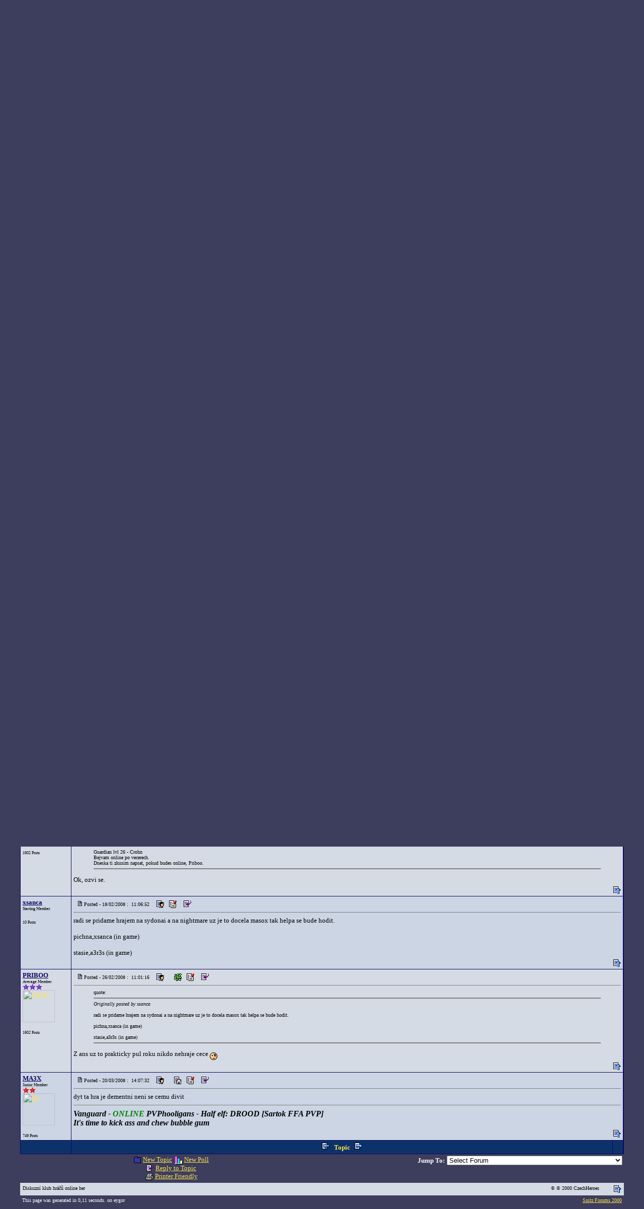

--- FILE ---
content_type: text/html
request_url: http://www.imperium.cz/forum/topic.asp?TOPIC_ID=26304&
body_size: 73608
content:

<meta http-equiv="Content-Type" content="text/html; charset=windows-1250">
<html>

<head>
<title>Diskuzní klub hráčů online her - Guilda MdK - Sydonai EU</title>
<meta name="copyright" content="This Forum code is Copyright (C) 2000-02 Michael Anderson, Pierre Gorissen, Huw Reddick and Richard Kinser, Non-Forum Related code is Copyright (C) © 2000 CzechHeroes">
<script language="JavaScript" type="text/javascript">
<!-- hide from JavaScript-challenged browsers
function openWindow(url) {
	popupWin = window.open(url,'new_page','width=400,height=400')
}
function openWindow2(url) {
	popupWin = window.open(url,'new_page','width=400,height=450')
}
function openWindow3(url) {
	popupWin = window.open(url,'new_page','width=400,height=450,scrollbars=yes')
}
function openWindow4(url) {
	popupWin = window.open(url,'new_page','width=400,height=525')
}
function openWindow5(url) {
	popupWin = window.open(url,'new_page','width=450,height=525,scrollbars=yes,toolbars=yes,menubar=yes,resizable=yes')
}
function openWindow6(url) {
	popupWin = window.open(url,'new_page','width=500,height=450,scrollbars=yes')
}
function openWindowHelp(url) {
	popupWin = window.open(url,'new_page','width=470,height=200,scrollbars=yes')
}
// ################## Poll Mod ##################
function openPollWindow(url,w,h) {
	popupWin = window.open(url,'new_page','width='+w+',height='+h+',scrollbars=yes')
}
function submitPoll(btnPressed) {
	btnPressed.disabled=true;
	if (btnPressed.name == "results") {
		document.Poll.Method_Type.value = "guest_vote";
	} else {
		document.Poll.Method_Type.value = "member_vote";
	}
	document.Poll.submit();
}
// #############################################
// done hiding -->
</script>
<style type="text/css">
<!--
a:link    {color:#FAE44F;text-decoration:underline}
a:visited {color:white;text-decoration:underline}
a:hover   {color:black;text-decoration:underline}
a:active  {color:#FAE44F;text-decoration:underline}
.spnMessageText a:link    {color:#0F0666;text-decoration:underline}
.spnMessageText a:visited {color:#3D3D5D;text-decoration:underline}
.spnMessageText a:hover   {color:RED;text-decoration:underline}
.spnMessageText a:active  {color:#3D3D5D;text-decoration:underline}
.spnSearchHighlight {background-color:#FAE44F}
input.radio {background:gray;color:#000000}
-->
</style>
</head>

<body bgColor="#3D3D5D" text="white" link="#FAE44F" aLink="#FAE44F" vLink="white">
<a name="top"></a><font face="Verdana">

<table align="center" border="0" cellPadding="0" cellSpacing="0" width="100%">
  <tr>
    <td valign="center" align="center" width="50%"><iframe frameborder=0 MARGINWIDTH=0 MARGINHEIGHT=0 scrolling=no src="http://www.imperium.cz/rek/banner.aspx" width=468 height=60></iframe></td>
    <td align="center" valign="top" width="50%">
      <table border="0" cellPadding="2" cellSpacing="0">
        <tr>
          <td align="center"><font face="Verdana" size="2"><b>Diskuzní klub hráčů online her</b></font></td>
        </tr>
        <tr>
          <td align="center"><font face="Verdana" size="1">
          <a href="/" onMouseOver="(window.status='Homepage'); return true" onMouseOut="(window.status=''); return true" tabindex="-1"><acronym title="Homepage">Home</acronym></a>
          |
          <a href="pop_profile.asp?mode=Edit" onMouseOver="(window.status='Edit your personal profile...'); return true" onMouseOut="(window.status=''); return true" tabindex="-1"><acronym title="Edit your personal profile...">Profile</acronym></a>
          |
          <a href="policy.asp" onMouseOver="(window.status='Register to post to our forum...'); return true" onMouseOut="(window.status=''); return true" tabindex="-1"><acronym title="Register to post to our forum...">Novy ucet</acronym></a>
          |
          <a href="active.asp" onMouseOver="(window.status='See what topics have been active since your last visit...'); return true" onMouseOut="(window.status=''); return true" tabindex="-1"><acronym title="See what topics have been active since your last visit...">Active Topics</acronym></a>
          |
          <a href="active_polls.asp" onMouseOver="(window.status='See all the active polls...'); return true" onMouseOut="(window.status=''); return true" tabindex="-1"><acronym title="See all the active polls...">Active Polls</acronym></a>
          |
          <a href="members.asp" onMouseOver="(window.status='Current members of these forums...'); return true" onMouseOut="(window.status=''); return true" tabindex="-1"><acronym title="Current members of these forums...">Members</acronym></a>
          |
          <a href="pm_view.asp" onMouseOver="(window.status='Check Your Private Messages...'); return true" onMouseOut="(window.status=''); return true" tabindex="-1"><acronym title="Check Your Private Messages...">Private Messages</acronym></a>
          |
          <a href="search.asp" onMouseOver="(window.status='Perform a search by keyword, date, and/or name...'); return true" onMouseOut="(window.status=''); return true" tabindex="-1"><acronym title="Perform a search by keyword, date, and/or name...">Search</acronym></a>
          |
          <a href="faq.asp" onMouseOver="(window.status='Answers to Frequently Asked Questions...'); return true" onMouseOut="(window.status=''); return true" tabindex="-1"><acronym title="Answers to Frequently Asked Questions...">FAQ</acronym></a></font></td>
        </tr>
        <form action="/forum/topic.asp" method="post" id="form1" name="form1">
        <input type="hidden" name="Method_Type" value="login">
        <tr>
          <td align="center">
            <table>
              <tr>
                <td><font face="Verdana" size="1"><b>Username:</b></font><br />
                <input type="text" name="Name" size="10" maxLength="25" value=""></td>
                <td><font face="Verdana" size="1"><b>Password:</b></font><br />
                <input type="password" name="Password" size="10" maxLength="25" value=""></td>
                <td valign="bottom">
                <input type="submit" value="Login" id="submit1" name="submit1">
                </td>
              </tr>
              <tr>
                <td colspan="3" align="left"><font face="Verdana" size="1">
                <input type="checkbox" name="SavePassWord" value="true" tabindex="-1" CHECKED><b> Save Password</b></font></td>
              </tr>
              <tr>
                <td colspan="3" align="left"><font face="Verdana" size="1">
                <a href="password.asp" onMouseOver="(window.status='Choose a new password if you have forgotten your current one...'); return true" onMouseOut="(window.status=''); return true" tabindex="-1">Forgot your Password?</a>
                <br /><br /></font></td>
              </tr>
            </table>
          </td>
        </tr>
        </form>
      </table>
    </td>
  </tr>
</table>
<table align="center" border="0" cellPadding="0" cellSpacing="0" width="95%">
    <script language="JavaScript" type="text/javascript">
    <!----- 
    function jumpTo(s) {if (s.selectedIndex != 0) location.href = s.options[s.selectedIndex].value;return 1;}

    // -->
    </script>
  <tr>
    <td>
.    <script language="JavaScript" type="text/javascript">
    <!--
    function unsub_confirm(link){
    	var where_to= confirm("Do you really want to Unsubscribe?");
       if (where_to== true) {
       	popupWin = window.open(link,'new_page','width=400,height=400')
       }
    }
    //-->
    </script>
    <script language="JavaScript" type="text/javascript">
    function ChangePage(fnum){
    	if (fnum == 1) {
    		document.PageNum1.submit();
    	}
    	else {
    		document.PageNum2.submit();
    	}
    }
    </script>
    <script language="JavaScript" type="text/javascript">
    <!--
    function jumpTo(s) {if (s.selectedIndex != 0) location.href = s.options[s.selectedIndex].value;return 1;}
    // -->
    </script>
      <table border="0" width="100%">
        <tr>
          <td width="50%" align="left" nowrap><font face="Verdana" size="2">
          <img src="icon_folder_open.gif" width="15" height="15" border="0" alt="" title="" align="absmiddle" />&nbsp;<a href="default.asp">All Forums</a><br />
          <img src="icon_bar.gif" width="15" height="15" border="0" alt="" title="" align="absmiddle" /><img src="icon_folder_open.gif" width="15" height="15" border="0" alt="" title="" align="absmiddle" />&nbsp;<a href="default.asp?CAT_ID=61">Hellgate: London</a><br />
          <img src="icon_blank.gif" width="15" height="15" border="0" alt="" title="" align="absmiddle" /><img src="icon_bar.gif" width="15" height="15" border="0" alt="" title="" align="absmiddle" /><img src="icon_folder_open.gif" width="15" height="15" border="0" alt="" title="" align="absmiddle" />&nbsp;<a href="forum.asp?FORUM_ID=255">Hellgate London - General</a><br />
          <img src="icon_blank.gif" width="15" height="15" border="0" alt="" title="" align="absmiddle" /><img src="icon_blank.gif" width="15" height="15" border="0" alt="" title="" align="absmiddle" /><img src="icon_bar.gif" width="15" height="15" border="0" alt="" title="" align="absmiddle" /><img src="icon_folder_open_topic.gif" width="15" height="15" border="0" alt="" title="" align="absmiddle" />&nbsp;Guilda MdK - Sydonai EU</font></td>
          <td align="center" width="50%">
          <font face="Verdana" size="2">
          <a href="post.asp?method=Topic&FORUM_ID=255"><img src="icon_folder_new_topic.gif" width="15" height="15" border="0" alt="" title="" align="absmiddle" /></a>&nbsp;<a href="post.asp?method=Topic&FORUM_ID=255">New Topic</a>
&nbsp;<a href="post.asp?poll=1&method=Topic&FORUM_ID=255"><img src="icon_poll.gif" width="15" height="15" border="0" alt="New Poll" title="New Poll" align="absmiddle" /></a>&nbsp;<a href="post.asp?poll=1&method=Topic&FORUM_ID=255">New Poll</a><br />
          <a href="post.asp?method=Reply&TOPIC_ID=26304&FORUM_ID=255"><img src="icon_reply_topic.gif" width="15" height="15" border="0" alt="" title="" align="absmiddle" /></a>&nbsp;<a href="post.asp?method=Reply&TOPIC_ID=26304&FORUM_ID=255">Reply to Topic</a>
          <br /><a href="JavaScript:openWindow5('pop_printer_friendly.asp?TOPIC_ID=26304')"><img src="icon_print.gif" width="16" height="17" border="0" alt="" title="" align="absmiddle" /></a>&nbsp;<a href="JavaScript:openWindow5('pop_printer_friendly.asp?TOPIC_ID=26304')">Printer Friendly</a>
          </font></td>
        </tr>
      </table>
    </td>
  </tr>
</table>
<table align="center" border="0" cellPadding="0" cellSpacing="0" width="95%">
  <tr>
    <td>
      <table border="0" width="100%" cellspacing="0" cellpadding="0" align="center">
        <tr>
          <td bgcolor="#0F0666">
            <table border="0" width="100%" cellspacing="1" cellpadding="4">
              <tr>
                <td align="center" bgcolor="#0D3269" width="100" nowrap><b><font face="Verdana" size="2" color="#FAE44F">Author</font></b></td>
                <td align="center" bgcolor="#0D3269" width="100%"><b><font face="Verdana" size="2" color="#FAE44F">
                <a href="topic.asp?TOPIC_ID=29995"><img src="icon_go_left.gif" width="15" height="15" border="0" alt="Previous Topic" title="Previous Topic" align="top" hspace="6" /></a><b><font face="Verdana" size="2" color="#FAE44F">&nbsp;Topic&nbsp;</font></b><a href="topic.asp?TOPIC_ID=26301"><img src="icon_go_right.gif" width="15" height="15" border="0" alt="Next Topic" title="Next Topic" align="top" hspace="6" /></a></font></b></td>
                <td align="right" bgcolor="#0D3269" nowrap><font face="Verdana" size="2">&nbsp;</font></td>
              </tr>
              <tr>
                <td bgcolor="#D5DBE4" valign="top" width="100" nowrap>
                <p><font color="black" face="Verdana" size="2"><b><span class="spnMessageText"><a href="pop_profile.asp?mode=display&id=1492" title="View PRIBOO's Profile" onMouseOver="(window.status='View PRIBOO\'s Profile'); return true" onMouseOut="(window.status=''); return true">PRIBOO</a></span></b></font><br />
                <font color="black" face="Verdana" size="1"><small>Average Member</small></font><br />
                <img src="icon_star_purple.gif" width="13" height="12" border="0" alt="" title="" /><img src="icon_star_purple.gif" width="13" height="12" border="0" alt="" title="" /><img src="icon_star_purple.gif" width="13" height="12" border="0" alt="" title="" /><br />
<a href="pop_profile.asp?mode=display&id=1492"><img src="http://avatar.hostuju.cz/avatar_001/015.jpg" width="64" height="64" border="0" alt="DOG" onMouseOver="(window.status='View PRIBOO\'s Profile...'); return true" onMouseOut="(window.status=''); return true"></a><br />
                </p>
                <p>
                <font color="black" face="Verdana" size="1"><small>1602 Posts</small></font></p></td>
                <td bgcolor="#D5DBE4" width="100%" colspan="2" valign="top">
                  <table width="100%" height="100%" border="0" cellspacing="0" cellpadding="0">
                    <tr>
                      <td valign="top">
                      <img src="icon_posticon.gif" width="15" height="15" border="0" alt="" title="" hspace="3" /><font color="black" face="Verdana" size="1">Posted&nbsp;-&nbsp;05/11/2007&nbsp;:&nbsp; 12:47:21</font>
                      &nbsp;<a href="pop_profile.asp?mode=display&id=1492"><img src="icon_profile.gif" width="15" height="15" border="0" alt="Show Profile" title="Show Profile" align="absmiddle" hspace="6" /></a>
                      &nbsp;<a href="JavaScript:openWindow('pop_messengers.asp?mode=ICQ&ID=1492')"><img src="icon_icq.gif" width="15" height="15" border="0" alt="Send PRIBOO an ICQ Message" title="Send PRIBOO an ICQ Message" align="absmiddle" hspace="6" /></a>
                <a href="privatesend.asp?method=Topic&mname=PRIBOO"><img src="icon_privatemessage.gif" width="15" height="15" border="0" alt="Send PRIBOO a Private Message" title="Send PRIBOO a Private Message" align="absmiddle" hspace="0" /></a>
                      &nbsp;<a href="post.asp?method=TopicQuote&TOPIC_ID=26304&FORUM_ID=255"><img src="icon_reply_topic.gif" width="15" height="15" border="0" alt="Reply with Quote" title="Reply with Quote" align="absmiddle" hspace="6" /></a>
                      <hr noshade size="1"></td>
                    </tr>
                    <tr>
           	<td valign="top" height="100%"><font face="Verdana" size="2" color="black">
                      <font face="Verdana" size="2" color="black"><span class="spnMessageText" id="msg"> Byla založena guilda MdK ve hře Hellgate: London<br /><br />Přihlášky sem nebo ingame na Priboo / Priboow / Priboox</span id="msg"></font>
           	</td>
                    </tr>
                    <tr>
                      <td valign="bottom"><hr noshade size="1" color="#D5DBE4"><font face="Verdana" size="1" color="black">Edited by - PRIBOO on 07/11/2007  14:30:33</font>
                    </tr>
                  </table>
                </td>
              </tr>
<tr bgcolor=#D5DBE4><td></td><td colspan=3></td></tr>              <tr>
                <td bgcolor="#CBD5E3" valign="top" width="100" nowrap>
                <p><font face="Verdana" size="2"><b><span class="spnMessageText"><a href="pop_profile.asp?mode=display&id=4995" title="View MA3X's Profile" onMouseOver="(window.status='View MA3X\'s Profile'); return true" onMouseOut="(window.status=''); return true">MA3X</a></span></b></font><br />
                <font color="black" face="Verdana" size="1"><small>Junior Member</small></font><br />
                <img src="icon_star_red.gif" width="13" height="12" border="0" alt="" title="" /><img src="icon_star_red.gif" width="13" height="12" border="0" alt="" title="" /><br />
<a href="http://www.sk-gaming.com" target="_blank"><img src="http://www.cartoonesque.com/futurama/rsrc/persos/flexo.jpg" width="64" height="64" border="0" alt="fle" onMouseOver="(window.status='Go to Visit MA3X\'s Homepage...'); return true" onMouseOut="(window.status=''); return true"></a><br />
                </p>
                <p>
                <font color="black" face="Verdana" size="1"><small>749 Posts</small></font></p></td>
                <td bgcolor="#CBD5E3" height="100%" width="100%" colspan="2" valign="top"><a name="499716" ></a>
                  <table width="100%" height="100%" border="0" cellspacing="0" cellpadding="0">
                    <tr>
                      <td valign="top">
                       <a href=topic.asp?whichpage=-1&TOPIC_ID=26304&REPLY_ID=499716><img src="icon_posticon.gif" width="15" height="15" border="0" alt="" title="" hspace="3" /></a><font color="black" face="Verdana" size="1">Posted&nbsp;-&nbsp;05/11/2007&nbsp;:&nbsp; 13:16:44</font>
                      &nbsp;<a href="pop_profile.asp?mode=display&id=4995"><img src="icon_profile.gif" width="15" height="15" border="0" alt="Show Profile" title="Show Profile" align="absmiddle" hspace="6" /></a>
                      &nbsp;<a href="http://www.sk-gaming.com" target="_blank"><img src="icon_homepage.gif" width="15" height="15" border="0" alt="Visit MA3X's Homepage" title="Visit MA3X's Homepage" align="absmiddle" hspace="6" /></a>
                <a href="privatesend.asp?method=Topic&mname=MA3X"><img src="icon_privatemessage.gif" width="15" height="15" border="0" alt="Send MA3X a Private Message" title="Send MA3X a Private Message" align="absmiddle" hspace="0" /></a>
                      &nbsp;<a href="post.asp?method=ReplyQuote&REPLY_ID=499716&TOPIC_ID=26304&FORUM_ID=255"><img src="icon_reply_topic.gif" width="15" height="15" border="0" alt="Reply with Quote" title="Reply with Quote" align="absmiddle" hspace="6" /></a>
                      <hr noshade size="1"></td>
                    </tr>
                    <tr>
                      <td valign="top" height="100%"><font face="Verdana" size="2" color="black"><span class="spnMessageText" id="msg"> ot: de joinout guildu bez placeni? nemam zatim duvod to platit <img src="icon_smile_tongue.gif" width="15" height="15" border="0" alt="" title="" align="middle" /></span id="msg"></font></td>
                    </tr>
                    <tr>
                      <td valign="bottom"><hr noshade size="1"><font color="black" face="Verdana" size="2"><span class="spnMessageText"> <b><font size="3"><font face="Georgia"><i>Vanguard - <font color="green">ONLINE</font id="green"> PVPhooligans - Half elf: DROOD [Sartok FFA PVP]</i></font id="Georgia"></font id="size3"></b><br /><b><font size="3"><font face="Georgia"><i>It's time to kick ass and chew bubble gum</i></font id="Georgia"></font id="size3"></b></span></font></td>
                    </tr>
                    <tr>
                      <td valign="bottom" align="right" height="20"><a href="#top"><img src="icon_go_up.gif" width="15" height="15" border="0" alt="Go to Top of Page" title="Go to Top of Page" align="right" /></a></td>
                    </tr>
                  </table>
                </td>
              </tr>
              <tr>
                <td bgcolor="#D5DBE4" valign="top" width="100" nowrap>
                <p><font face="Verdana" size="2"><b><span class="spnMessageText"><a href="pop_profile.asp?mode=display&id=1492" title="View PRIBOO's Profile" onMouseOver="(window.status='View PRIBOO\'s Profile'); return true" onMouseOut="(window.status=''); return true">PRIBOO</a></span></b></font><br />
                <font color="black" face="Verdana" size="1"><small>Average Member</small></font><br />
                <img src="icon_star_purple.gif" width="13" height="12" border="0" alt="" title="" /><img src="icon_star_purple.gif" width="13" height="12" border="0" alt="" title="" /><img src="icon_star_purple.gif" width="13" height="12" border="0" alt="" title="" /><br />
<a href="pop_profile.asp?mode=display&id=1492"><img src="http://avatar.hostuju.cz/avatar_001/015.jpg" width="64" height="64" border="0" alt="DOG" onMouseOver="(window.status='View PRIBOO\'s Profile...'); return true" onMouseOut="(window.status=''); return true"></a><br />
                </p>
                <p>
                <font color="black" face="Verdana" size="1"><small>1602 Posts</small></font></p></td>
                <td bgcolor="#D5DBE4" height="100%" width="100%" colspan="2" valign="top"><a name="499725" ></a>
                  <table width="100%" height="100%" border="0" cellspacing="0" cellpadding="0">
                    <tr>
                      <td valign="top">
                       <a href=topic.asp?whichpage=-1&TOPIC_ID=26304&REPLY_ID=499725><img src="icon_posticon.gif" width="15" height="15" border="0" alt="" title="" hspace="3" /></a><font color="black" face="Verdana" size="1">Posted&nbsp;-&nbsp;05/11/2007&nbsp;:&nbsp; 13:46:26</font>
                      &nbsp;<a href="pop_profile.asp?mode=display&id=1492"><img src="icon_profile.gif" width="15" height="15" border="0" alt="Show Profile" title="Show Profile" align="absmiddle" hspace="6" /></a>
                      &nbsp;<a href="JavaScript:openWindow('pop_messengers.asp?mode=ICQ&ID=1492')"><img src="icon_icq.gif" width="15" height="15" border="0" alt="Send PRIBOO an ICQ Message" title="Send PRIBOO an ICQ Message" align="absmiddle" hspace="6" /></a>
                <a href="privatesend.asp?method=Topic&mname=PRIBOO"><img src="icon_privatemessage.gif" width="15" height="15" border="0" alt="Send PRIBOO a Private Message" title="Send PRIBOO a Private Message" align="absmiddle" hspace="0" /></a>
                      &nbsp;<a href="post.asp?method=ReplyQuote&REPLY_ID=499725&TOPIC_ID=26304&FORUM_ID=255"><img src="icon_reply_topic.gif" width="15" height="15" border="0" alt="Reply with Quote" title="Reply with Quote" align="absmiddle" hspace="6" /></a>
                      <hr noshade size="1"></td>
                    </tr>
                    <tr>
                      <td valign="top" height="100%"><font face="Verdana" size="2" color="black"><span class="spnMessageText" id="msg"> <blockquote id="quote"><font size="1" face="Verdana" id="quote">quote:<hr height="1" noshade id="quote"><i>Originally posted by MA3X</i><br /><br />ot: de joinout guildu bez placeni? nemam zatim duvod to platit <img src="icon_smile_tongue.gif" width="15" height="15" border="0" alt="" title="" align="middle" /><br /><hr height="1" noshade id="quote"></blockquote id="quote"></font id="quote">jo</span id="msg"></font></td>
                    </tr>
                    <tr>
                      <td valign="bottom" align="right" height="20"><a href="#top"><img src="icon_go_up.gif" width="15" height="15" border="0" alt="Go to Top of Page" title="Go to Top of Page" align="right" /></a></td>
                    </tr>
                  </table>
                </td>
              </tr>
              <tr>
                <td bgcolor="#CBD5E3" valign="top" width="100" nowrap>
                <p><font face="Verdana" size="2"><b><span class="spnMessageText"><a href="pop_profile.asp?mode=display&id=19" title="View Rodier's Profile" onMouseOver="(window.status='View Rodier\'s Profile'); return true" onMouseOut="(window.status=''); return true">Rodier</a></span></b></font><br />
                <font color="black" face="Verdana" size="1"><small>Moderator</small></font><br />
                <img src="icon_star_green.gif" width="13" height="12" border="0" alt="" title="" /><img src="icon_star_green.gif" width="13" height="12" border="0" alt="" title="" /><img src="icon_star_green.gif" width="13" height="12" border="0" alt="" title="" /><img src="icon_star_green.gif" width="13" height="12" border="0" alt="" title="" /><br />
<a href="http://www.mmosite.cz" target="_blank"><img src="http://mageo.cz/icons/___VN_MUSIL___.gif" width="64" height="64" border="0" alt="StavkaDJu" onMouseOver="(window.status='Go to Visit Rodier\'s Homepage...'); return true" onMouseOut="(window.status=''); return true"></a><br />
                </p>
                <p>
                <font color="black" face="Verdana" size="1"><small>4328 Posts</small></font></p></td>
                <td bgcolor="#CBD5E3" height="100%" width="100%" colspan="2" valign="top"><a name="499797" ></a>
                  <table width="100%" height="100%" border="0" cellspacing="0" cellpadding="0">
                    <tr>
                      <td valign="top">
                       <a href=topic.asp?whichpage=-1&TOPIC_ID=26304&REPLY_ID=499797><img src="icon_posticon.gif" width="15" height="15" border="0" alt="" title="" hspace="3" /></a><font color="black" face="Verdana" size="1">Posted&nbsp;-&nbsp;05/11/2007&nbsp;:&nbsp; 20:29:44</font>
                      &nbsp;<a href="pop_profile.asp?mode=display&id=19"><img src="icon_profile.gif" width="15" height="15" border="0" alt="Show Profile" title="Show Profile" align="absmiddle" hspace="6" /></a>
                      &nbsp;<a href="http://www.mmosite.cz" target="_blank"><img src="icon_homepage.gif" width="15" height="15" border="0" alt="Visit Rodier's Homepage" title="Visit Rodier's Homepage" align="absmiddle" hspace="6" /></a>
                      &nbsp;<a href="JavaScript:openWindow('pop_messengers.asp?mode=ICQ&ID=19')"><img src="icon_icq.gif" width="15" height="15" border="0" alt="Send Rodier an ICQ Message" title="Send Rodier an ICQ Message" align="absmiddle" hspace="6" /></a>
                <a href="privatesend.asp?method=Topic&mname=Rodier"><img src="icon_privatemessage.gif" width="15" height="15" border="0" alt="Send Rodier a Private Message" title="Send Rodier a Private Message" align="absmiddle" hspace="0" /></a>
                      &nbsp;<a href="post.asp?method=ReplyQuote&REPLY_ID=499797&TOPIC_ID=26304&FORUM_ID=255"><img src="icon_reply_topic.gif" width="15" height="15" border="0" alt="Reply with Quote" title="Reply with Quote" align="absmiddle" hspace="6" /></a>
                      <hr noshade size="1"></td>
                    </tr>
                    <tr>
                      <td valign="top" height="100%"><font face="Verdana" size="2" color="black"><span class="spnMessageText" id="msg"> bude teda jeste nejaka jina? :)</span id="msg"></font></td>
                    </tr>
                    <tr>
                      <td valign="bottom"><hr noshade size="1"><font color="black" face="Verdana" size="2"><span class="spnMessageText"> <h6><br />First of all, who cares? Goodbye! Don't let the door hit you in the ass when you leave!<br />Secondly, you will still buy this. Stop fishing for attention you lonely little troll.<br /></h6></span></font></td>
                    </tr>
                    <tr>
                      <td valign="bottom" align="right" height="20"><a href="#top"><img src="icon_go_up.gif" width="15" height="15" border="0" alt="Go to Top of Page" title="Go to Top of Page" align="right" /></a></td>
                    </tr>
                  </table>
                </td>
              </tr>
              <tr>
                <td bgcolor="#D5DBE4" valign="top" width="100" nowrap>
                <p><font face="Verdana" size="2"><b><span class="spnMessageText"><a href="pop_profile.asp?mode=display&id=6000" title="View GuuK's Profile" onMouseOver="(window.status='View GuuK\'s Profile'); return true" onMouseOut="(window.status=''); return true">GuuK</a></span></b></font><br />
                <font color="black" face="Verdana" size="1"><small>Starting Member</small></font><br />
                <br />
                <font color="black" face="Verdana" size="1"><small>63 Posts</small></font></p></td>
                <td bgcolor="#D5DBE4" height="100%" width="100%" colspan="2" valign="top"><a name="499805" ></a>
                  <table width="100%" height="100%" border="0" cellspacing="0" cellpadding="0">
                    <tr>
                      <td valign="top">
                       <a href=topic.asp?whichpage=-1&TOPIC_ID=26304&REPLY_ID=499805><img src="icon_posticon.gif" width="15" height="15" border="0" alt="" title="" hspace="3" /></a><font color="black" face="Verdana" size="1">Posted&nbsp;-&nbsp;05/11/2007&nbsp;:&nbsp; 21:28:51</font>
                      &nbsp;<a href="pop_profile.asp?mode=display&id=6000"><img src="icon_profile.gif" width="15" height="15" border="0" alt="Show Profile" title="Show Profile" align="absmiddle" hspace="6" /></a>
                      &nbsp;<a href="JavaScript:openWindow('pop_messengers.asp?mode=ICQ&ID=6000')"><img src="icon_icq.gif" width="15" height="15" border="0" alt="Send GuuK an ICQ Message" title="Send GuuK an ICQ Message" align="absmiddle" hspace="6" /></a>
                <a href="privatesend.asp?method=Topic&mname=GuuK"><img src="icon_privatemessage.gif" width="15" height="15" border="0" alt="Send GuuK a Private Message" title="Send GuuK a Private Message" align="absmiddle" hspace="0" /></a>
                      &nbsp;<a href="post.asp?method=ReplyQuote&REPLY_ID=499805&TOPIC_ID=26304&FORUM_ID=255"><img src="icon_reply_topic.gif" width="15" height="15" border="0" alt="Reply with Quote" title="Reply with Quote" align="absmiddle" hspace="6" /></a>
                      <hr noshade size="1"></td>
                    </tr>
                    <tr>
                      <td valign="top" height="100%"><font face="Verdana" size="2" color="black"><span class="spnMessageText" id="msg"> guuk - evoker.... uz sem ti whispoval ale ten chat je na pytel nemusel sis toho vsimnout ... <img src="icon_smile_sad.gif" width="15" height="15" border="0" alt="" title="" align="middle" /><img src="icon_smile.gif" width="15" height="15" border="0" alt="" title="" align="middle" /></span id="msg"></font></td>
                    </tr>
                    <tr>
                      <td valign="bottom"><hr noshade size="1"><font color="black" face="Verdana" size="2"><span class="spnMessageText"> *Counter strike: Source - 5 years <br />World of Warcraft - 3 years<br />Neverwinter Nights - 2 years<br />Guild Wars - 1 year<br />Age of Conan - 4 months<br />Lineage 2 - 2 months<br />EvE online - 2 months<br /><br />* = still playing</span></font></td>
                    </tr>
                    <tr>
                      <td valign="bottom" align="right" height="20"><a href="#top"><img src="icon_go_up.gif" width="15" height="15" border="0" alt="Go to Top of Page" title="Go to Top of Page" align="right" /></a></td>
                    </tr>
                  </table>
                </td>
              </tr>
              <tr>
                <td bgcolor="#CBD5E3" valign="top" width="100" nowrap>
                <p><font face="Verdana" size="2"><b><span class="spnMessageText"><a href="pop_profile.asp?mode=display&id=4995" title="View MA3X's Profile" onMouseOver="(window.status='View MA3X\'s Profile'); return true" onMouseOut="(window.status=''); return true">MA3X</a></span></b></font><br />
                <font color="black" face="Verdana" size="1"><small>Junior Member</small></font><br />
                <img src="icon_star_red.gif" width="13" height="12" border="0" alt="" title="" /><img src="icon_star_red.gif" width="13" height="12" border="0" alt="" title="" /><br />
<a href="http://www.sk-gaming.com" target="_blank"><img src="http://www.cartoonesque.com/futurama/rsrc/persos/flexo.jpg" width="64" height="64" border="0" alt="fle" onMouseOver="(window.status='Go to Visit MA3X\'s Homepage...'); return true" onMouseOut="(window.status=''); return true"></a><br />
                </p>
                <p>
                <font color="black" face="Verdana" size="1"><small>749 Posts</small></font></p></td>
                <td bgcolor="#CBD5E3" height="100%" width="100%" colspan="2" valign="top"><a name="499811" ></a>
                  <table width="100%" height="100%" border="0" cellspacing="0" cellpadding="0">
                    <tr>
                      <td valign="top">
                       <a href=topic.asp?whichpage=-1&TOPIC_ID=26304&REPLY_ID=499811><img src="icon_posticon.gif" width="15" height="15" border="0" alt="" title="" hspace="3" /></a><font color="black" face="Verdana" size="1">Posted&nbsp;-&nbsp;05/11/2007&nbsp;:&nbsp; 22:34:55</font>
                      &nbsp;<a href="pop_profile.asp?mode=display&id=4995"><img src="icon_profile.gif" width="15" height="15" border="0" alt="Show Profile" title="Show Profile" align="absmiddle" hspace="6" /></a>
                      &nbsp;<a href="http://www.sk-gaming.com" target="_blank"><img src="icon_homepage.gif" width="15" height="15" border="0" alt="Visit MA3X's Homepage" title="Visit MA3X's Homepage" align="absmiddle" hspace="6" /></a>
                <a href="privatesend.asp?method=Topic&mname=MA3X"><img src="icon_privatemessage.gif" width="15" height="15" border="0" alt="Send MA3X a Private Message" title="Send MA3X a Private Message" align="absmiddle" hspace="0" /></a>
                      &nbsp;<a href="post.asp?method=ReplyQuote&REPLY_ID=499811&TOPIC_ID=26304&FORUM_ID=255"><img src="icon_reply_topic.gif" width="15" height="15" border="0" alt="Reply with Quote" title="Reply with Quote" align="absmiddle" hspace="6" /></a>
                      <hr noshade size="1"></td>
                    </tr>
                    <tr>
                      <td valign="top" height="100%"><font face="Verdana" size="2" color="black"><span class="spnMessageText" id="msg"> ja se taky rad pridam ma3x blade master whispoval sem ale necet si chat <img src="icon_smile_approve.gif" width="15" height="15" border="0" alt="" title="" align="middle" /></span id="msg"></font></td>
                    </tr>
                    <tr>
                      <td valign="bottom"><hr noshade size="1"><font color="black" face="Verdana" size="2"><span class="spnMessageText"> <b><font size="3"><font face="Georgia"><i>Vanguard - <font color="green">ONLINE</font id="green"> PVPhooligans - Half elf: DROOD [Sartok FFA PVP]</i></font id="Georgia"></font id="size3"></b><br /><b><font size="3"><font face="Georgia"><i>It's time to kick ass and chew bubble gum</i></font id="Georgia"></font id="size3"></b></span></font></td>
                    </tr>
                    <tr>
                      <td valign="bottom" align="right" height="20"><a href="#top"><img src="icon_go_up.gif" width="15" height="15" border="0" alt="Go to Top of Page" title="Go to Top of Page" align="right" /></a></td>
                    </tr>
                  </table>
                </td>
              </tr>
              <tr>
                <td bgcolor="#D5DBE4" valign="top" width="100" nowrap>
                <p><font face="Verdana" size="2"><b><span class="spnMessageText"><a href="pop_profile.asp?mode=display&id=6226" title="View Shatteren's Profile" onMouseOver="(window.status='View Shatteren\'s Profile'); return true" onMouseOut="(window.status=''); return true">Shatteren</a></span></b></font><br />
                <font color="black" face="Verdana" size="1"><small>Senior Member</small></font><br />
                <img src="icon_star_blue.gif" width="13" height="12" border="0" alt="" title="" /><img src="icon_star_blue.gif" width="13" height="12" border="0" alt="" title="" /><img src="icon_star_blue.gif" width="13" height="12" border="0" alt="" title="" /><img src="icon_star_blue.gif" width="13" height="12" border="0" alt="" title="" /><br />
<a href="http://https://www.blitzunion.com/" target="_blank"><img src="http://i66.tinypic.com/2mg0eu0.jpg" width="64" height="64" border="0" alt="BLITZ UNION avatar" onMouseOver="(window.status='Go to Visit Shatteren\'s Homepage...'); return true" onMouseOut="(window.status=''); return true"></a><br />
                </p>
                <p>
                <font color="black" face="Verdana" size="1"><small>2735 Posts</small></font></p></td>
                <td bgcolor="#D5DBE4" height="100%" width="100%" colspan="2" valign="top"><a name="499816" ></a>
                  <table width="100%" height="100%" border="0" cellspacing="0" cellpadding="0">
                    <tr>
                      <td valign="top">
                       <a href=topic.asp?whichpage=-1&TOPIC_ID=26304&REPLY_ID=499816><img src="icon_posticon.gif" width="15" height="15" border="0" alt="" title="" hspace="3" /></a><font color="black" face="Verdana" size="1">Posted&nbsp;-&nbsp;05/11/2007&nbsp;:&nbsp; 23:05:02</font>
                      &nbsp;<a href="pop_profile.asp?mode=display&id=6226"><img src="icon_profile.gif" width="15" height="15" border="0" alt="Show Profile" title="Show Profile" align="absmiddle" hspace="6" /></a>
                      &nbsp;<a href="http://https://www.blitzunion.com/" target="_blank"><img src="icon_homepage.gif" width="15" height="15" border="0" alt="Visit Shatteren's Homepage" title="Visit Shatteren's Homepage" align="absmiddle" hspace="6" /></a>
                <a href="privatesend.asp?method=Topic&mname=Shatteren"><img src="icon_privatemessage.gif" width="15" height="15" border="0" alt="Send Shatteren a Private Message" title="Send Shatteren a Private Message" align="absmiddle" hspace="0" /></a>
                      &nbsp;<a href="post.asp?method=ReplyQuote&REPLY_ID=499816&TOPIC_ID=26304&FORUM_ID=255"><img src="icon_reply_topic.gif" width="15" height="15" border="0" alt="Reply with Quote" title="Reply with Quote" align="absmiddle" hspace="6" /></a>
                      <hr noshade size="1"></td>
                    </tr>
                    <tr>
                      <td valign="top" height="100%"><font face="Verdana" size="2" color="black"><span class="spnMessageText" id="msg"> Shatteren, kdybys nevnimal chat, tak kdyztak dam party invite<img src="icon_smile_wink.gif" width="15" height="15" border="0" alt="" title="" align="middle" /></span id="msg"></font></td>
                    </tr>
                    <tr>
                      <td valign="bottom"><hr noshade size="1"><font color="black" face="Verdana" size="2"><span class="spnMessageText"> <b><i><font face="Georgia">REVOLUTION</i></b><br /></font id="Georgia"> <a href="https://www.blitzunion.com/video" target="_blank"><a href="https://www.blitzunion.com/video" target="_blank">https://www.blitzunion.com/video</a></a><br /><br /><br /></span></font></td>
                    </tr>
                    <tr>
                      <td valign="bottom" align="right" height="20"><a href="#top"><img src="icon_go_up.gif" width="15" height="15" border="0" alt="Go to Top of Page" title="Go to Top of Page" align="right" /></a></td>
                    </tr>
                  </table>
                </td>
              </tr>
              <tr>
                <td bgcolor="#CBD5E3" valign="top" width="100" nowrap>
                <p><font face="Verdana" size="2"><b><span class="spnMessageText"><a href="pop_profile.asp?mode=display&id=8799" title="View grimcz's Profile" onMouseOver="(window.status='View grimcz\'s Profile'); return true" onMouseOut="(window.status=''); return true">grimcz</a></span></b></font><br />
                <font color="black" face="Verdana" size="1"><small>Starting Member</small></font><br />
                <br />
                <font color="black" face="Verdana" size="1"><small>2 Posts</small></font></p></td>
                <td bgcolor="#CBD5E3" height="100%" width="100%" colspan="2" valign="top"><a name="499867" ></a>
                  <table width="100%" height="100%" border="0" cellspacing="0" cellpadding="0">
                    <tr>
                      <td valign="top">
                       <a href=topic.asp?whichpage=-1&TOPIC_ID=26304&REPLY_ID=499867><img src="icon_posticon.gif" width="15" height="15" border="0" alt="" title="" hspace="3" /></a><font color="black" face="Verdana" size="1">Posted&nbsp;-&nbsp;06/11/2007&nbsp;:&nbsp; 12:56:24</font>
                      &nbsp;<a href="pop_profile.asp?mode=display&id=8799"><img src="icon_profile.gif" width="15" height="15" border="0" alt="Show Profile" title="Show Profile" align="absmiddle" hspace="6" /></a>
                      &nbsp;<a href="JavaScript:openWindow('pop_messengers.asp?mode=ICQ&ID=8799')"><img src="icon_icq.gif" width="15" height="15" border="0" alt="Send grimcz an ICQ Message" title="Send grimcz an ICQ Message" align="absmiddle" hspace="6" /></a>
                <a href="privatesend.asp?method=Topic&mname=grimcz"><img src="icon_privatemessage.gif" width="15" height="15" border="0" alt="Send grimcz a Private Message" title="Send grimcz a Private Message" align="absmiddle" hspace="0" /></a>
                      &nbsp;<a href="post.asp?method=ReplyQuote&REPLY_ID=499867&TOPIC_ID=26304&FORUM_ID=255"><img src="icon_reply_topic.gif" width="15" height="15" border="0" alt="Reply with Quote" title="Reply with Quote" align="absmiddle" hspace="6" /></a>
                      <hr noshade size="1"></td>
                    </tr>
                    <tr>
                      <td valign="top" height="100%"><font face="Verdana" size="2" color="black"><span class="spnMessageText" id="msg"> Ahoj, rad bych se k Vam pridal<br />Je mi 24 a mam zkusenosti z GW, WoW a Lotra.<br /><br />Guardian lvl 26 - Crohn<br />Bejvam online po vecerech.<br />Dneska ti zkusim napsat, pokud budes online, Priboo.</span id="msg"></font></td>
                    </tr>
                    <tr>
                      <td valign="bottom" align="right" height="20"><a href="#top"><img src="icon_go_up.gif" width="15" height="15" border="0" alt="Go to Top of Page" title="Go to Top of Page" align="right" /></a></td>
                    </tr>
                  </table>
                </td>
              </tr>
              <tr>
                <td bgcolor="#D5DBE4" valign="top" width="100" nowrap>
                <p><font face="Verdana" size="2"><b><span class="spnMessageText"><a href="pop_profile.asp?mode=display&id=1492" title="View PRIBOO's Profile" onMouseOver="(window.status='View PRIBOO\'s Profile'); return true" onMouseOut="(window.status=''); return true">PRIBOO</a></span></b></font><br />
                <font color="black" face="Verdana" size="1"><small>Average Member</small></font><br />
                <img src="icon_star_purple.gif" width="13" height="12" border="0" alt="" title="" /><img src="icon_star_purple.gif" width="13" height="12" border="0" alt="" title="" /><img src="icon_star_purple.gif" width="13" height="12" border="0" alt="" title="" /><br />
<a href="pop_profile.asp?mode=display&id=1492"><img src="http://avatar.hostuju.cz/avatar_001/015.jpg" width="64" height="64" border="0" alt="DOG" onMouseOver="(window.status='View PRIBOO\'s Profile...'); return true" onMouseOut="(window.status=''); return true"></a><br />
                </p>
                <p>
                <font color="black" face="Verdana" size="1"><small>1602 Posts</small></font></p></td>
                <td bgcolor="#D5DBE4" height="100%" width="100%" colspan="2" valign="top"><a name="499889" ></a>
                  <table width="100%" height="100%" border="0" cellspacing="0" cellpadding="0">
                    <tr>
                      <td valign="top">
                       <a href=topic.asp?whichpage=-1&TOPIC_ID=26304&REPLY_ID=499889><img src="icon_posticon.gif" width="15" height="15" border="0" alt="" title="" hspace="3" /></a><font color="black" face="Verdana" size="1">Posted&nbsp;-&nbsp;06/11/2007&nbsp;:&nbsp; 15:04:10</font>
                      &nbsp;<a href="pop_profile.asp?mode=display&id=1492"><img src="icon_profile.gif" width="15" height="15" border="0" alt="Show Profile" title="Show Profile" align="absmiddle" hspace="6" /></a>
                      &nbsp;<a href="JavaScript:openWindow('pop_messengers.asp?mode=ICQ&ID=1492')"><img src="icon_icq.gif" width="15" height="15" border="0" alt="Send PRIBOO an ICQ Message" title="Send PRIBOO an ICQ Message" align="absmiddle" hspace="6" /></a>
                <a href="privatesend.asp?method=Topic&mname=PRIBOO"><img src="icon_privatemessage.gif" width="15" height="15" border="0" alt="Send PRIBOO a Private Message" title="Send PRIBOO a Private Message" align="absmiddle" hspace="0" /></a>
                      &nbsp;<a href="post.asp?method=ReplyQuote&REPLY_ID=499889&TOPIC_ID=26304&FORUM_ID=255"><img src="icon_reply_topic.gif" width="15" height="15" border="0" alt="Reply with Quote" title="Reply with Quote" align="absmiddle" hspace="6" /></a>
                      <hr noshade size="1"></td>
                    </tr>
                    <tr>
                      <td valign="top" height="100%"><font face="Verdana" size="2" color="black"><span class="spnMessageText" id="msg"> <blockquote id="quote"><font size="1" face="Verdana" id="quote">quote:<hr height="1" noshade id="quote"><i>Originally posted by grimcz</i><br /><br />Ahoj, rad bych se k Vam pridal<br />Je mi 24 a mam zkusenosti z GW, WoW a Lotra.<br /><br />Guardian lvl 26 - Crohn<br />Bejvam online po vecerech.<br />Dneska ti zkusim napsat, pokud budes online, Priboo.<br /><hr height="1" noshade id="quote"></blockquote id="quote"></font id="quote">Ok, ozvi se.</span id="msg"></font></td>
                    </tr>
                    <tr>
                      <td valign="bottom" align="right" height="20"><a href="#top"><img src="icon_go_up.gif" width="15" height="15" border="0" alt="Go to Top of Page" title="Go to Top of Page" align="right" /></a></td>
                    </tr>
                  </table>
                </td>
              </tr>
              <tr>
                <td bgcolor="#CBD5E3" valign="top" width="100" nowrap>
                <p><font face="Verdana" size="2"><b><span class="spnMessageText"><a href="pop_profile.asp?mode=display&id=7698" title="View xsanca's Profile" onMouseOver="(window.status='View xsanca\'s Profile'); return true" onMouseOut="(window.status=''); return true">xsanca</a></span></b></font><br />
                <font color="black" face="Verdana" size="1"><small>Starting Member</small></font><br />
                <br />
                <font color="black" face="Verdana" size="1"><small>10 Posts</small></font></p></td>
                <td bgcolor="#CBD5E3" height="100%" width="100%" colspan="2" valign="top"><a name="512551" ></a>
                  <table width="100%" height="100%" border="0" cellspacing="0" cellpadding="0">
                    <tr>
                      <td valign="top">
                       <a href=topic.asp?whichpage=-1&TOPIC_ID=26304&REPLY_ID=512551><img src="icon_posticon.gif" width="15" height="15" border="0" alt="" title="" hspace="3" /></a><font color="black" face="Verdana" size="1">Posted&nbsp;-&nbsp;18/02/2008&nbsp;:&nbsp; 11:06:52</font>
                      &nbsp;<a href="pop_profile.asp?mode=display&id=7698"><img src="icon_profile.gif" width="15" height="15" border="0" alt="Show Profile" title="Show Profile" align="absmiddle" hspace="6" /></a>
                <a href="privatesend.asp?method=Topic&mname=xsanca"><img src="icon_privatemessage.gif" width="15" height="15" border="0" alt="Send xsanca a Private Message" title="Send xsanca a Private Message" align="absmiddle" hspace="0" /></a>
                      &nbsp;<a href="post.asp?method=ReplyQuote&REPLY_ID=512551&TOPIC_ID=26304&FORUM_ID=255"><img src="icon_reply_topic.gif" width="15" height="15" border="0" alt="Reply with Quote" title="Reply with Quote" align="absmiddle" hspace="6" /></a>
                      <hr noshade size="1"></td>
                    </tr>
                    <tr>
                      <td valign="top" height="100%"><font face="Verdana" size="2" color="black"><span class="spnMessageText" id="msg"> radi se pridame hrajem na sydonai a na nightmare uz je to docela masox tak helpa se bude hodit.<br /><br />pichna,xsanca (in game)<br /><br />stasie,a3r3s (in game)</span id="msg"></font></td>
                    </tr>
                    <tr>
                      <td valign="bottom" align="right" height="20"><a href="#top"><img src="icon_go_up.gif" width="15" height="15" border="0" alt="Go to Top of Page" title="Go to Top of Page" align="right" /></a></td>
                    </tr>
                  </table>
                </td>
              </tr>
              <tr>
                <td bgcolor="#D5DBE4" valign="top" width="100" nowrap>
                <p><font face="Verdana" size="2"><b><span class="spnMessageText"><a href="pop_profile.asp?mode=display&id=1492" title="View PRIBOO's Profile" onMouseOver="(window.status='View PRIBOO\'s Profile'); return true" onMouseOut="(window.status=''); return true">PRIBOO</a></span></b></font><br />
                <font color="black" face="Verdana" size="1"><small>Average Member</small></font><br />
                <img src="icon_star_purple.gif" width="13" height="12" border="0" alt="" title="" /><img src="icon_star_purple.gif" width="13" height="12" border="0" alt="" title="" /><img src="icon_star_purple.gif" width="13" height="12" border="0" alt="" title="" /><br />
<a href="pop_profile.asp?mode=display&id=1492"><img src="http://avatar.hostuju.cz/avatar_001/015.jpg" width="64" height="64" border="0" alt="DOG" onMouseOver="(window.status='View PRIBOO\'s Profile...'); return true" onMouseOut="(window.status=''); return true"></a><br />
                </p>
                <p>
                <font color="black" face="Verdana" size="1"><small>1602 Posts</small></font></p></td>
                <td bgcolor="#D5DBE4" height="100%" width="100%" colspan="2" valign="top"><a name="513693" ></a>
                  <table width="100%" height="100%" border="0" cellspacing="0" cellpadding="0">
                    <tr>
                      <td valign="top">
                       <a href=topic.asp?whichpage=-1&TOPIC_ID=26304&REPLY_ID=513693><img src="icon_posticon.gif" width="15" height="15" border="0" alt="" title="" hspace="3" /></a><font color="black" face="Verdana" size="1">Posted&nbsp;-&nbsp;26/02/2008&nbsp;:&nbsp; 11:01:16</font>
                      &nbsp;<a href="pop_profile.asp?mode=display&id=1492"><img src="icon_profile.gif" width="15" height="15" border="0" alt="Show Profile" title="Show Profile" align="absmiddle" hspace="6" /></a>
                      &nbsp;<a href="JavaScript:openWindow('pop_messengers.asp?mode=ICQ&ID=1492')"><img src="icon_icq.gif" width="15" height="15" border="0" alt="Send PRIBOO an ICQ Message" title="Send PRIBOO an ICQ Message" align="absmiddle" hspace="6" /></a>
                <a href="privatesend.asp?method=Topic&mname=PRIBOO"><img src="icon_privatemessage.gif" width="15" height="15" border="0" alt="Send PRIBOO a Private Message" title="Send PRIBOO a Private Message" align="absmiddle" hspace="0" /></a>
                      &nbsp;<a href="post.asp?method=ReplyQuote&REPLY_ID=513693&TOPIC_ID=26304&FORUM_ID=255"><img src="icon_reply_topic.gif" width="15" height="15" border="0" alt="Reply with Quote" title="Reply with Quote" align="absmiddle" hspace="6" /></a>
                      <hr noshade size="1"></td>
                    </tr>
                    <tr>
                      <td valign="top" height="100%"><font face="Verdana" size="2" color="black"><span class="spnMessageText" id="msg"> <blockquote id="quote"><font size="1" face="Verdana" id="quote">quote:<hr height="1" noshade id="quote"><i>Originally posted by xsanca</i><br /><br />radi se pridame hrajem na sydonai a na nightmare uz je to docela masox tak helpa se bude hodit.<br /><br />pichna,xsanca (in game)<br /><br />stasie,a3r3s (in game)<br /><hr height="1" noshade id="quote"></blockquote id="quote"></font id="quote">Z ans uz to prakticky pul roku nikdo nehraje cece <img src="icon_smile_blackeye.gif" width="15" height="15" border="0" alt="" title="" align="middle" /></span id="msg"></font></td>
                    </tr>
                    <tr>
                      <td valign="bottom" align="right" height="20"><a href="#top"><img src="icon_go_up.gif" width="15" height="15" border="0" alt="Go to Top of Page" title="Go to Top of Page" align="right" /></a></td>
                    </tr>
                  </table>
                </td>
              </tr>
              <tr>
                <td bgcolor="#CBD5E3" valign="top" width="100" nowrap>
                <p><font face="Verdana" size="2"><b><span class="spnMessageText"><a href="pop_profile.asp?mode=display&id=4995" title="View MA3X's Profile" onMouseOver="(window.status='View MA3X\'s Profile'); return true" onMouseOut="(window.status=''); return true">MA3X</a></span></b></font><br />
                <font color="black" face="Verdana" size="1"><small>Junior Member</small></font><br />
                <img src="icon_star_red.gif" width="13" height="12" border="0" alt="" title="" /><img src="icon_star_red.gif" width="13" height="12" border="0" alt="" title="" /><br />
<a href="http://www.sk-gaming.com" target="_blank"><img src="http://www.cartoonesque.com/futurama/rsrc/persos/flexo.jpg" width="64" height="64" border="0" alt="fle" onMouseOver="(window.status='Go to Visit MA3X\'s Homepage...'); return true" onMouseOut="(window.status=''); return true"></a><br />
                </p>
                <p>
                <font color="black" face="Verdana" size="1"><small>749 Posts</small></font></p></td>
                <td bgcolor="#CBD5E3" height="100%" width="100%" colspan="2" valign="top"><a name="516366" ></a>
                  <table width="100%" height="100%" border="0" cellspacing="0" cellpadding="0">
                    <tr>
                      <td valign="top">
                       <a href=topic.asp?whichpage=-1&TOPIC_ID=26304&REPLY_ID=516366><img src="icon_posticon.gif" width="15" height="15" border="0" alt="" title="" hspace="3" /></a><font color="black" face="Verdana" size="1">Posted&nbsp;-&nbsp;20/03/2008&nbsp;:&nbsp; 14:07:32</font>
                      &nbsp;<a href="pop_profile.asp?mode=display&id=4995"><img src="icon_profile.gif" width="15" height="15" border="0" alt="Show Profile" title="Show Profile" align="absmiddle" hspace="6" /></a>
                      &nbsp;<a href="http://www.sk-gaming.com" target="_blank"><img src="icon_homepage.gif" width="15" height="15" border="0" alt="Visit MA3X's Homepage" title="Visit MA3X's Homepage" align="absmiddle" hspace="6" /></a>
                <a href="privatesend.asp?method=Topic&mname=MA3X"><img src="icon_privatemessage.gif" width="15" height="15" border="0" alt="Send MA3X a Private Message" title="Send MA3X a Private Message" align="absmiddle" hspace="0" /></a>
                      &nbsp;<a href="post.asp?method=ReplyQuote&REPLY_ID=516366&TOPIC_ID=26304&FORUM_ID=255"><img src="icon_reply_topic.gif" width="15" height="15" border="0" alt="Reply with Quote" title="Reply with Quote" align="absmiddle" hspace="6" /></a>
                      <hr noshade size="1"></td>
                    </tr>
                    <tr>
                      <td valign="top" height="100%"><font face="Verdana" size="2" color="black"><span class="spnMessageText" id="msg"> dyt ta hra je dementni neni se cemu divit</span id="msg"></font></td>
                    </tr>
                    <tr>
                      <td valign="bottom"><hr noshade size="1"><font color="black" face="Verdana" size="2"><span class="spnMessageText"> <b><font size="3"><font face="Georgia"><i>Vanguard - <font color="green">ONLINE</font id="green"> PVPhooligans - Half elf: DROOD [Sartok FFA PVP]</i></font id="Georgia"></font id="size3"></b><br /><b><font size="3"><font face="Georgia"><i>It's time to kick ass and chew bubble gum</i></font id="Georgia"></font id="size3"></b></span></font></td>
                    </tr>
                    <tr>
                      <td valign="bottom" align="right" height="20"><a href="#top"><img src="icon_go_up.gif" width="15" height="15" border="0" alt="Go to Top of Page" title="Go to Top of Page" align="right" /></a></td>
                    </tr>
                  </table>
                </td>
              </tr>
              <tr>
                <td align="center" bgcolor="#0D3269" width="100" nowrap><b><font face="Verdana" size="2" color="#FAE44F">&nbsp;</font></b></td>
                <td align="center" bgcolor="#0D3269" width="100%"><b><font face="Verdana" size="2" color="#FAE44F">
                <a href="topic.asp?TOPIC_ID=29995"><img src="icon_go_left.gif" width="15" height="15" border="0" alt="Previous Topic" title="Previous Topic" align="top" hspace="6" /></a><b><font face="Verdana" size="2" color="#FAE44F">&nbsp;Topic&nbsp;</font></b><a href="topic.asp?TOPIC_ID=26301"><img src="icon_go_right.gif" width="15" height="15" border="0" alt="Next Topic" title="Next Topic" align="top" hspace="6" /></a></font></b></td>
                <td align="right" bgcolor="#0D3269" nowrap><font face="Verdana" size="2">&nbsp;</font></td>
              </tr>
            </table>
          </td>
        </tr>
      </table>
    </td>
  </tr>
</table>
<table align="center" border="0" cellPadding="0" cellSpacing="0" width="95%">
  <tr>
    <td>
      <table width="100%">
        <tr>
          <td align="center" valign="top" width="50%">
          <font face="Verdana" size="2">
          <a href="post.asp?method=Topic&FORUM_ID=255"><img src="icon_folder_new_topic.gif" width="15" height="15" border="0" alt="" title="" align="absmiddle" /></a>&nbsp;<a href="post.asp?method=Topic&FORUM_ID=255">New Topic</a>
&nbsp;<a href="post.asp?poll=1&method=Topic&FORUM_ID=255"><img src="icon_poll.gif" width="15" height="15" border="0" alt="New Poll" title="New Poll" align="absmiddle" /></a>&nbsp;<a href="post.asp?poll=1&method=Topic&FORUM_ID=255">New Poll</a><br />
          <a href="post.asp?method=Reply&TOPIC_ID=26304&FORUM_ID=255"><img src="icon_reply_topic.gif" width="15" height="15" border="0" alt="" title="" align="absmiddle" /></a>&nbsp;<a href="post.asp?method=Reply&TOPIC_ID=26304&FORUM_ID=255">Reply to Topic</a>
          <br /><a href="JavaScript:openWindow5('pop_printer_friendly.asp?TOPIC_ID=26304')"><img src="icon_print.gif" width="16" height="17" border="0" alt="" title="" align="absmiddle" /></a>&nbsp;<a href="JavaScript:openWindow5('pop_printer_friendly.asp?TOPIC_ID=26304')">Printer Friendly</a>
          </font></td>
          <td align="right" valign="top" width="50%" nowrap>
          <!-- START JUMP TO -->
          <form name="Stuff">
          <font face="Verdana" size="2"><b>Jump To:</b></font>
          <select name="SelectMenu" size="1" onchange="if(this.options[this.selectedIndex].value != '' ){ jumpTo(this) }">
          	<option value="">Select Forum</option>
          	<option value="default.asp?CAT_ID=65">imperium.cz</option>
          	<option value="forum.asp?FORUM_ID=193">&nbsp;&nbsp;&nbsp;&nbsp;&nbsp;&nbsp;Pravidla používání fora</option>
          	<option value="forum.asp?FORUM_ID=10">&nbsp;&nbsp;&nbsp;&nbsp;&nbsp;&nbsp;Novinky ve foru</option>
          	<option value="default.asp?CAT_ID=32">Připravované hry a novinky</option>
          	<option value="forum.asp?FORUM_ID=263">&nbsp;&nbsp;&nbsp;&nbsp;&nbsp;&nbsp;Savage 2 - General Forum</option>
          	<option value="forum.asp?FORUM_ID=18">&nbsp;&nbsp;&nbsp;&nbsp;&nbsp;&nbsp;Připravované online hry</option>
          	<option value="forum.asp?FORUM_ID=190">&nbsp;&nbsp;&nbsp;&nbsp;&nbsp;&nbsp;Project Entropia</option>
          	<option value="forum.asp?FORUM_ID=292">&nbsp;&nbsp;&nbsp;&nbsp;&nbsp;&nbsp;Mortal online</option>
          	<option value="forum.asp?FORUM_ID=321">&nbsp;&nbsp;&nbsp;&nbsp;&nbsp;&nbsp;Lost Ark</option>
          	<option value="forum.asp?FORUM_ID=154">&nbsp;&nbsp;&nbsp;&nbsp;&nbsp;&nbsp;Lineage II</option>
          	<option value="forum.asp?FORUM_ID=298">&nbsp;&nbsp;&nbsp;&nbsp;&nbsp;&nbsp;Champions Online</option>
          	<option value="forum.asp?FORUM_ID=294">&nbsp;&nbsp;&nbsp;&nbsp;&nbsp;&nbsp;Battleforge 2</option>
          	<option value="forum.asp?FORUM_ID=297">&nbsp;&nbsp;&nbsp;&nbsp;&nbsp;&nbsp;Aion the Tower of Eternity</option>
          	<option value="default.asp?CAT_ID=41">Saga of Ryzom - SoR</option>
          	<option value="forum.asp?FORUM_ID=195">&nbsp;&nbsp;&nbsp;&nbsp;&nbsp;&nbsp;SoR - General Forum</option>
          	<option value="default.asp?CAT_ID=11">Anarchy Online</option>
          	<option value="forum.asp?FORUM_ID=62">&nbsp;&nbsp;&nbsp;&nbsp;&nbsp;&nbsp;AO - General Chat</option>
          	<option value="forum.asp?FORUM_ID=222">&nbsp;&nbsp;&nbsp;&nbsp;&nbsp;&nbsp;AO - Flame</option>
          	<option value="default.asp?CAT_ID=64">Darkfall</option>
          	<option value="forum.asp?FORUM_ID=275">&nbsp;&nbsp;&nbsp;&nbsp;&nbsp;&nbsp;Darkfall - General</option>
          	<option value="default.asp?CAT_ID=70">The Elder Scrolls Online</option>
          	<option value="forum.asp?FORUM_ID=309">&nbsp;&nbsp;&nbsp;&nbsp;&nbsp;&nbsp;ESO - General</option>
          	<option value="default.asp?CAT_ID=53">Warhammer Online</option>
          	<option value="forum.asp?FORUM_ID=229">&nbsp;&nbsp;&nbsp;&nbsp;&nbsp;&nbsp;Warhammer Online - General</option>
          	<option value="default.asp?CAT_ID=40">World of Warcraft</option>
          	<option value="http://online.emporiums.cz">&nbsp;&nbsp;&nbsp;&nbsp;&nbsp;&nbsp;World of Warcraft - Nákup, prodej</option>
          	<option value="forum.asp?FORUM_ID=320">&nbsp;&nbsp;&nbsp;&nbsp;&nbsp;&nbsp;Shadowlands</option>
          	<option value="forum.asp?FORUM_ID=152">&nbsp;&nbsp;&nbsp;&nbsp;&nbsp;&nbsp;World of Warcraft - General</option>
          	<option value="forum.asp?FORUM_ID=196">&nbsp;&nbsp;&nbsp;&nbsp;&nbsp;&nbsp;World of Warcraft - Questy/Buildy/Hinty</option>
          	<option value="forum.asp?FORUM_ID=260">&nbsp;&nbsp;&nbsp;&nbsp;&nbsp;&nbsp;World of Warcraft - nábor</option>
          	<option value="default.asp?CAT_ID=6">Vseobecne</option>
          	<option value="forum.asp?FORUM_ID=264">&nbsp;&nbsp;&nbsp;&nbsp;&nbsp;&nbsp;Nákup, prodej, bazar</option>
          	<option value="forum.asp?FORUM_ID=138">&nbsp;&nbsp;&nbsp;&nbsp;&nbsp;&nbsp;Nákup, prodej - herní</option>
          	<option value="forum.asp?FORUM_ID=116">&nbsp;&nbsp;&nbsp;&nbsp;&nbsp;&nbsp;Cokoliv co se nevejde jinam</option>
          	<option value="forum.asp?FORUM_ID=17">&nbsp;&nbsp;&nbsp;&nbsp;&nbsp;&nbsp;Hardware, připojení na internet ....</option>
          	<option value="forum.asp?FORUM_ID=173">&nbsp;&nbsp;&nbsp;&nbsp;&nbsp;&nbsp;zaměstnání/brigády nabídka/poptávka</option>
          	<option value="forum.asp?FORUM_ID=179">&nbsp;&nbsp;&nbsp;&nbsp;&nbsp;&nbsp;Battle.Net</option>
          	<option value="forum.asp?FORUM_ID=7">&nbsp;&nbsp;&nbsp;&nbsp;&nbsp;&nbsp;Pokec</option>
          	<option value="forum.asp?FORUM_ID=12">&nbsp;&nbsp;&nbsp;&nbsp;&nbsp;&nbsp;Test</option>
          	<option value="forum.asp?FORUM_ID=21">&nbsp;&nbsp;&nbsp;&nbsp;&nbsp;&nbsp;Ultima - technicke dotazy</option>
          	<option value="default.asp?CAT_ID=22">Everquest</option>
          	<option value="forum.asp?FORUM_ID=312">&nbsp;&nbsp;&nbsp;&nbsp;&nbsp;&nbsp;Everquest Next</option>
          	<option value="forum.asp?FORUM_ID=311">&nbsp;&nbsp;&nbsp;&nbsp;&nbsp;&nbsp;Everquest Landmark</option>
          	<option value="forum.asp?FORUM_ID=139">&nbsp;&nbsp;&nbsp;&nbsp;&nbsp;&nbsp;EQ2 - Raidy</option>
          	<option value="forum.asp?FORUM_ID=225">&nbsp;&nbsp;&nbsp;&nbsp;&nbsp;&nbsp;EQ2 - PvP - US</option>
          	<option value="forum.asp?FORUM_ID=219">&nbsp;&nbsp;&nbsp;&nbsp;&nbsp;&nbsp;EQ2 - PvP</option>
          	<option value="forum.asp?FORUM_ID=181">&nbsp;&nbsp;&nbsp;&nbsp;&nbsp;&nbsp;EQ2 - General Forum</option>
          	<option value="forum.asp?FORUM_ID=124">&nbsp;&nbsp;&nbsp;&nbsp;&nbsp;&nbsp;EQ - General forum</option>
          	<option value="default.asp?CAT_ID=60">Last Chaos</option>
          	<option value="forum.asp?FORUM_ID=256">&nbsp;&nbsp;&nbsp;&nbsp;&nbsp;&nbsp;LCh - General</option>
          	<option value="default.asp?CAT_ID=73">Conan Exiles</option>
          	<option value="forum.asp?FORUM_ID=318">&nbsp;&nbsp;&nbsp;&nbsp;&nbsp;&nbsp;General</option>
          	<option value="default.asp?CAT_ID=68">MOBA Games</option>
          	<option value="forum.asp?FORUM_ID=304">&nbsp;&nbsp;&nbsp;&nbsp;&nbsp;&nbsp;League of Legends</option>
          	<option value="forum.asp?FORUM_ID=305">&nbsp;&nbsp;&nbsp;&nbsp;&nbsp;&nbsp;Heroes Of Newerth</option>
          	<option value="default.asp?CAT_ID=69">Star Wars: The Old Republic</option>
          	<option value="forum.asp?FORUM_ID=307">&nbsp;&nbsp;&nbsp;&nbsp;&nbsp;&nbsp;Star Wars: The Old Republic - General</option>
          	<option value="default.asp?CAT_ID=57">Tabula Rasa</option>
          	<option value="forum.asp?FORUM_ID=258">&nbsp;&nbsp;&nbsp;&nbsp;&nbsp;&nbsp;Tabula Rasa - Návody & Tipy</option>
          	<option value="forum.asp?FORUM_ID=240">&nbsp;&nbsp;&nbsp;&nbsp;&nbsp;&nbsp;Tabula Rasa - General</option>
          	<option value="default.asp?CAT_ID=62">Age of Conan</option>
          	<option value="forum.asp?FORUM_ID=259">&nbsp;&nbsp;&nbsp;&nbsp;&nbsp;&nbsp;Age of Conan - General</option>
          	<option value="default.asp?CAT_ID=67">Rift: Planes of Telara</option>
          	<option value="forum.asp?FORUM_ID=301">&nbsp;&nbsp;&nbsp;&nbsp;&nbsp;&nbsp;RIFT - General</option>
          	<option value="default.asp?CAT_ID=52">Vanguard</option>
          	<option value="forum.asp?FORUM_ID=228">&nbsp;&nbsp;&nbsp;&nbsp;&nbsp;&nbsp;Vanguard General</option>
          	<option value="default.asp?CAT_ID=13">Dark Age of Camelot</option>
          	<option value="forum.asp?FORUM_ID=186">&nbsp;&nbsp;&nbsp;&nbsp;&nbsp;&nbsp;DAoC - Templates</option>
          	<option value="forum.asp?FORUM_ID=77">&nbsp;&nbsp;&nbsp;&nbsp;&nbsp;&nbsp;DAoC - General</option>
          	<option value="default.asp?CAT_ID=24">Star Wars Galaxies - An Empire Divided</option>
          	<option value="http://www.swgcenter.com">&nbsp;&nbsp;&nbsp;&nbsp;&nbsp;&nbsp;SWG center</option>
          	<option value="forum.asp?FORUM_ID=194">&nbsp;&nbsp;&nbsp;&nbsp;&nbsp;&nbsp;SWG - Imperial High Command ( IHC ) Informace</option>
          	<option value="forum.asp?FORUM_ID=227">&nbsp;&nbsp;&nbsp;&nbsp;&nbsp;&nbsp;SWG - Chapters and Updates</option>
          	<option value="forum.asp?FORUM_ID=130">&nbsp;&nbsp;&nbsp;&nbsp;&nbsp;&nbsp;SWG - General Forum - servery Eclipse & Chimaera</option>
          	<option value="forum.asp?FORUM_ID=167">&nbsp;&nbsp;&nbsp;&nbsp;&nbsp;&nbsp;SWG - Bohemian Mercenaries [BoH]</option>
          	<option value="default.asp?CAT_ID=45">GuildWars</option>
          	<option value="forum.asp?FORUM_ID=201">&nbsp;&nbsp;&nbsp;&nbsp;&nbsp;&nbsp;Guild Wars 1 & 2  - General forum</option>
          	<option value="default.asp?CAT_ID=71">ArcheAge</option>
          	<option value="forum.asp?FORUM_ID=314">&nbsp;&nbsp;&nbsp;&nbsp;&nbsp;&nbsp;ArcheAge - General</option>
          	<option value="default.asp?CAT_ID=43">City of Heroes</option>
          	<option value="forum.asp?FORUM_ID=203">&nbsp;&nbsp;&nbsp;&nbsp;&nbsp;&nbsp;City of Heroes - General Forum</option>
          	<option value="forum.asp?FORUM_ID=204">&nbsp;&nbsp;&nbsp;&nbsp;&nbsp;&nbsp;City of Villains - General Forum</option>
          	<option value="default.asp?CAT_ID=47">RF Online</option>
          	<option value="forum.asp?FORUM_ID=216">&nbsp;&nbsp;&nbsp;&nbsp;&nbsp;&nbsp;RF Online - General</option>
          	<option value="default.asp?CAT_ID=66">Final Fantasy XIV</option>
          	<option value="forum.asp?FORUM_ID=300">&nbsp;&nbsp;&nbsp;&nbsp;&nbsp;&nbsp;Final Fantasy XIV - General</option>
          	<option value="default.asp?CAT_ID=48">Dungeons & Dragons Online – Stormreach</option>
          	<option value="forum.asp?FORUM_ID=217">&nbsp;&nbsp;&nbsp;&nbsp;&nbsp;&nbsp;Dungeons & Dragons Online – General</option>
          	<option value="default.asp?CAT_ID=58">Webové hry</option>
          	<option value="forum.asp?FORUM_ID=246">&nbsp;&nbsp;&nbsp;&nbsp;&nbsp;&nbsp;Travian - General</option>
          	<option value="forum.asp?FORUM_ID=270">&nbsp;&nbsp;&nbsp;&nbsp;&nbsp;&nbsp;Ikariam</option>
          	<option value="forum.asp?FORUM_ID=299">&nbsp;&nbsp;&nbsp;&nbsp;&nbsp;&nbsp;Grepolis</option>
          	<option value="forum.asp?FORUM_ID=253">&nbsp;&nbsp;&nbsp;&nbsp;&nbsp;&nbsp;Dark Elf</option>
          	<option value="default.asp?CAT_ID=46">PlanetSide</option>
          	<option value="forum.asp?FORUM_ID=153">&nbsp;&nbsp;&nbsp;&nbsp;&nbsp;&nbsp;PlanetSide General Forum</option>
          	<option value="default.asp?CAT_ID=29">FPS - First Person Shooter</option>
          	<option value="http://www.battlegroundeurope.cz/">&nbsp;&nbsp;&nbsp;&nbsp;&nbsp;&nbsp;World War II Online</option>
          	<option value="forum.asp?FORUM_ID=150">&nbsp;&nbsp;&nbsp;&nbsp;&nbsp;&nbsp;Quake 3 - General forum</option>
          	<option value="forum.asp?FORUM_ID=182">&nbsp;&nbsp;&nbsp;&nbsp;&nbsp;&nbsp;Enemy Teritory</option>
          	<option value="forum.asp?FORUM_ID=142">&nbsp;&nbsp;&nbsp;&nbsp;&nbsp;&nbsp;CS - General Forum</option>
          	<option value="forum.asp?FORUM_ID=205">&nbsp;&nbsp;&nbsp;&nbsp;&nbsp;&nbsp;BF2 - Battefield 2</option>
          	<option value="default.asp?CAT_ID=34">Ultima Online - Alternate PK</option>
          	<option value="forum.asp?FORUM_ID=159">&nbsp;&nbsp;&nbsp;&nbsp;&nbsp;&nbsp;APK and Defiance Shard  - General forum</option>
          	<option value="http://www.alternate-pk.com/">&nbsp;&nbsp;&nbsp;&nbsp;&nbsp;&nbsp;Alternate PK</option>
          	<option value="default.asp?CAT_ID=30">EVE Online</option>
          	<option value="forum.asp?FORUM_ID=144">&nbsp;&nbsp;&nbsp;&nbsp;&nbsp;&nbsp;EVE - General</option>
          	<option value="default.asp?CAT_ID=2">Ultima Online - Drachenfels (European OSI shard)</option>
          	<option value="forum.asp?FORUM_ID=3">&nbsp;&nbsp;&nbsp;&nbsp;&nbsp;&nbsp;CzechHeroes</option>
          	<option value="default.asp?CAT_ID=61">Hellgate: London</option>
          	<option value="forum.asp?FORUM_ID=257">&nbsp;&nbsp;&nbsp;&nbsp;&nbsp;&nbsp;Hellgate: London - Nákup, Prodej</option>
          	<option value="forum.asp?FORUM_ID=255">&nbsp;&nbsp;&nbsp;&nbsp;&nbsp;&nbsp;Hellgate London - General</option>
          	<option value="default.asp?CAT_ID=36">Final Fantasy XI</option>
          	<option value="forum.asp?FORUM_ID=156">&nbsp;&nbsp;&nbsp;&nbsp;&nbsp;&nbsp;Final Fantasy XI - General Forum</option>
          	<option value="default.asp?CAT_ID=72">Neverwinter</option>
          	<option value="forum.asp?FORUM_ID=315">&nbsp;&nbsp;&nbsp;&nbsp;&nbsp;&nbsp;Neverwinter - public</option>
          	<option value="default.asp?CAT_ID=54">The Lord of the Rings Online</option>
          	<option value="forum.asp?FORUM_ID=232">&nbsp;&nbsp;&nbsp;&nbsp;&nbsp;&nbsp;LOTR Online - General</option>
          	<option value="forum.asp?FORUM_ID=239">&nbsp;&nbsp;&nbsp;&nbsp;&nbsp;&nbsp;LOTR Online - Nakup/prodej</option>
          	<option value="forum.asp?FORUM_ID=250">&nbsp;&nbsp;&nbsp;&nbsp;&nbsp;&nbsp;LOTR Online  - Instance</option>
          	<option value="forum.asp?FORUM_ID=251">&nbsp;&nbsp;&nbsp;&nbsp;&nbsp;&nbsp;LOTR Online  - Craft</option>
          	<option value="">&nbsp;--------------------</option>
		<option value="/">Home</option>
		<option value="active.asp">Active Topics</option>
		<option value="faq.asp">Frequently Asked Questions</option>
		<option value="members.asp">Member Information</option>
		<option value="search.asp">Search Page</option>
          </select>
          </form>
          <!-- END JUMP TO -->
          </td>
        </tr>
      </table>
    </td>
  </tr>
</table>
<table width="95%" align="center" border="0" bgcolor="#D5DBE4" cellpadding="0" cellspacing="1">
  <tr>
    <td>
      <table border="0" width="100%" align="center" cellpadding="4" cellspacing="0">
        <tr>
          <td bgcolor="#D5DBE4" align="left" valign="top" nowrap><font face="Verdana" size="1" color="black">Diskuzní klub hráčů online her</font></td>
          <td bgcolor="#D5DBE4" align="right" valign="top" nowrap><font face="Verdana" size="1" color="black">&copy; © 2000 CzechHeroes</font></td>
          <td bgcolor="#D5DBE4" width="10" nowrap></td>
          <td bgcolor="#D5DBE4" width="10" nowrap><a href="#top" onMouseOver="(window.status='Go To Top Of Page...'); return true" onMouseOut="(window.status=''); return true" tabindex="-1"><img src="icon_go_up.gif" width="15" height="15" border="0" alt="Go To Top Of Page" title="Go To Top Of Page" align="right" /></a></td>
        </tr>
      </table>
    </td>
  </tr>
</table>
<table border="0" width="95%" align="center" cellpadding="4" cellspacing="0">
  <tr valign="top">
    <td align="left"><font face="Verdana" size="1">This page was generated in 0,11 seconds. on eygor </font></td>
    <td align="right"><font face="Verdana" size="1"><a href="http://forum.snitz.com" target="_blank" tabindex="-1"><acronym title="Powered By: Snitz Forums 2000 Version 3.4.03">Snitz Forums 2000</acronym></a></font></td>
  </tr>
</table>
</font>

<script src="http://www.google-analytics.com/urchin.js" type="text/javascript">
</script>
<script type="text/javascript">
_uacct = "UA-702914-1";
urchinTracker();
</script>
</body>
</html>
